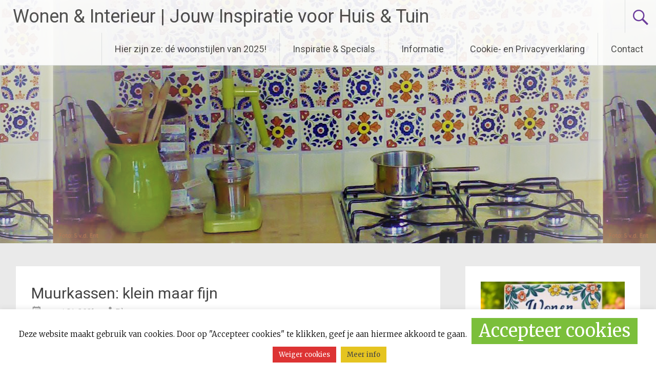

--- FILE ---
content_type: text/html; charset=UTF-8
request_url: https://wonen-interieur.com/2021/03/24/muurkassen-klein-maar-fijn/
body_size: 16285
content:
<!DOCTYPE html>
<html lang="nl-NL" prefix="og: https://ogp.me/ns#">
<head>
	<script data-ad-client="ca-pub-8833252318920004" async src="https://pagead2.googlesyndication.com/pagead/js/adsbygoogle.js"></script>
<meta charset="UTF-8">
<meta name="viewport" content="width=device-width, initial-scale=1">
<link rel="profile" href="http://gmpg.org/xfn/11">
<link rel="pingback" href="https://wonen-interieur.com/xmlrpc.php">
	<style>img:is([sizes="auto" i], [sizes^="auto," i]) { contain-intrinsic-size: 3000px 1500px }</style>
	<!-- Google tag (gtag.js) toestemmingsmodus dataLayer toegevoegd door Site Kit -->
<script type="text/javascript" id="google_gtagjs-js-consent-mode-data-layer">
/* <![CDATA[ */
window.dataLayer = window.dataLayer || [];function gtag(){dataLayer.push(arguments);}
gtag('consent', 'default', {"ad_personalization":"denied","ad_storage":"denied","ad_user_data":"denied","analytics_storage":"denied","functionality_storage":"denied","security_storage":"denied","personalization_storage":"denied","region":["AT","BE","BG","CH","CY","CZ","DE","DK","EE","ES","FI","FR","GB","GR","HR","HU","IE","IS","IT","LI","LT","LU","LV","MT","NL","NO","PL","PT","RO","SE","SI","SK"],"wait_for_update":500});
window._googlesitekitConsentCategoryMap = {"statistics":["analytics_storage"],"marketing":["ad_storage","ad_user_data","ad_personalization"],"functional":["functionality_storage","security_storage"],"preferences":["personalization_storage"]};
window._googlesitekitConsents = {"ad_personalization":"denied","ad_storage":"denied","ad_user_data":"denied","analytics_storage":"denied","functionality_storage":"denied","security_storage":"denied","personalization_storage":"denied","region":["AT","BE","BG","CH","CY","CZ","DE","DK","EE","ES","FI","FR","GB","GR","HR","HU","IE","IS","IT","LI","LT","LU","LV","MT","NL","NO","PL","PT","RO","SE","SI","SK"],"wait_for_update":500};
/* ]]> */
</script>
<!-- Einde Google tag (gtag.js) toestemmingsmodus dataLayer toegevoegd door Site Kit -->

<!-- Zoekmachine optimalisatie door Rank Math - https://rankmath.com/ -->
<title>Muurkassen: klein maar fijn - Wonen &amp; Interieur | Jouw Inspiratie voor Huis &amp; Tuin</title>
<meta name="robots" content="follow, index, max-snippet:-1, max-video-preview:-1, max-image-preview:large"/>
<link rel="canonical" href="https://wonen-interieur.com/2021/03/24/muurkassen-klein-maar-fijn/" />
<meta property="og:locale" content="nl_NL" />
<meta property="og:type" content="article" />
<meta property="og:title" content="Muurkassen: klein maar fijn - Wonen &amp; Interieur | Jouw Inspiratie voor Huis &amp; Tuin" />
<meta property="og:description" content="Plaatsing van muurkassen Muurkassen plaats je bij voorkeur tegen een vlakke en stabiele achtergrond. Een schutting mag ook, maar die staat over het algemeen toch minder stabiel dan een stenen muur. Plaats daarbij de kas ook altijd haaks op de ondergrond. Je wilt immers dat je kas stevig blijft staan. Kies ook voor een plek [&hellip;]" />
<meta property="og:url" content="https://wonen-interieur.com/2021/03/24/muurkassen-klein-maar-fijn/" />
<meta property="og:site_name" content="wonen-interieur.com" />
<meta property="article:section" content="Tuin en Balkon" />
<meta property="og:updated_time" content="2024-05-08T12:29:31+02:00" />
<meta property="article:published_time" content="2021-03-24T14:43:22+01:00" />
<meta property="article:modified_time" content="2024-05-08T12:29:31+02:00" />
<meta name="twitter:card" content="summary_large_image" />
<meta name="twitter:title" content="Muurkassen: klein maar fijn - Wonen &amp; Interieur | Jouw Inspiratie voor Huis &amp; Tuin" />
<meta name="twitter:description" content="Plaatsing van muurkassen Muurkassen plaats je bij voorkeur tegen een vlakke en stabiele achtergrond. Een schutting mag ook, maar die staat over het algemeen toch minder stabiel dan een stenen muur. Plaats daarbij de kas ook altijd haaks op de ondergrond. Je wilt immers dat je kas stevig blijft staan. Kies ook voor een plek [&hellip;]" />
<meta name="twitter:label1" content="Geschreven door" />
<meta name="twitter:data1" content="Blogger" />
<meta name="twitter:label2" content="Tijd om te lezen" />
<meta name="twitter:data2" content="2 minuten" />
<script type="application/ld+json" class="rank-math-schema">{"@context":"https://schema.org","@graph":[{"@type":["Person","Organization"],"@id":"https://wonen-interieur.com/#person","name":"wonen-interieur.com","logo":{"@type":"ImageObject","@id":"https://wonen-interieur.com/#logo","url":"https://wonen-interieur.com/wp-content/briketten-e1541507186146.jpg","contentUrl":"https://wonen-interieur.com/wp-content/briketten-e1541507186146.jpg","caption":"wonen-interieur.com","inLanguage":"nl-NL","width":"850","height":"638"},"image":{"@type":"ImageObject","@id":"https://wonen-interieur.com/#logo","url":"https://wonen-interieur.com/wp-content/briketten-e1541507186146.jpg","contentUrl":"https://wonen-interieur.com/wp-content/briketten-e1541507186146.jpg","caption":"wonen-interieur.com","inLanguage":"nl-NL","width":"850","height":"638"}},{"@type":"WebSite","@id":"https://wonen-interieur.com/#website","url":"https://wonen-interieur.com","name":"wonen-interieur.com","publisher":{"@id":"https://wonen-interieur.com/#person"},"inLanguage":"nl-NL"},{"@type":"WebPage","@id":"https://wonen-interieur.com/2021/03/24/muurkassen-klein-maar-fijn/#webpage","url":"https://wonen-interieur.com/2021/03/24/muurkassen-klein-maar-fijn/","name":"Muurkassen: klein maar fijn - Wonen &amp; Interieur | Jouw Inspiratie voor Huis &amp; Tuin","datePublished":"2021-03-24T14:43:22+01:00","dateModified":"2024-05-08T12:29:31+02:00","isPartOf":{"@id":"https://wonen-interieur.com/#website"},"inLanguage":"nl-NL"},{"@type":"Person","@id":"https://wonen-interieur.com/author/blogger/","name":"Blogger","url":"https://wonen-interieur.com/author/blogger/","image":{"@type":"ImageObject","@id":"https://secure.gravatar.com/avatar/0f99bc276842eeeb588a61979af8af226c9ee71253aca98db2fc762dfb999d40?s=96&amp;d=mm&amp;r=g","url":"https://secure.gravatar.com/avatar/0f99bc276842eeeb588a61979af8af226c9ee71253aca98db2fc762dfb999d40?s=96&amp;d=mm&amp;r=g","caption":"Blogger","inLanguage":"nl-NL"}},{"@type":"BlogPosting","headline":"Muurkassen: klein maar fijn - Wonen &amp; Interieur | Jouw Inspiratie voor Huis &amp; Tuin","datePublished":"2021-03-24T14:43:22+01:00","dateModified":"2024-05-08T12:29:31+02:00","author":{"@id":"https://wonen-interieur.com/author/blogger/","name":"Blogger"},"publisher":{"@id":"https://wonen-interieur.com/#person"},"description":"Muurkassen plaats je bij voorkeur tegen een vlakke en stabiele achtergrond. Een schutting mag ook, maar die staat over het algemeen toch minder stabiel dan een stenen muur. Plaats daarbij de kas ook altijd haaks op de ondergrond. Je wilt immers dat je kas stevig blijft staan. Kies ook voor een plek in de luwte. Zelfs de beste kassen zijn niet altijd opgewassen tegen een storm.","name":"Muurkassen: klein maar fijn - Wonen &amp; Interieur | Jouw Inspiratie voor Huis &amp; Tuin","@id":"https://wonen-interieur.com/2021/03/24/muurkassen-klein-maar-fijn/#richSnippet","isPartOf":{"@id":"https://wonen-interieur.com/2021/03/24/muurkassen-klein-maar-fijn/#webpage"},"inLanguage":"nl-NL","mainEntityOfPage":{"@id":"https://wonen-interieur.com/2021/03/24/muurkassen-klein-maar-fijn/#webpage"}}]}</script>
<!-- /Rank Math WordPress SEO plugin -->

<link rel='dns-prefetch' href='//www.googletagmanager.com' />
<link rel='dns-prefetch' href='//fonts.googleapis.com' />
<link rel='dns-prefetch' href='//pagead2.googlesyndication.com' />
<link rel="alternate" type="application/rss+xml" title="Wonen &amp; Interieur | Jouw Inspiratie voor Huis &amp; Tuin &raquo; Feed" href="https://wonen-interieur.com/feed/" />
<link rel="alternate" type="application/rss+xml" title="Wonen &amp; Interieur | Jouw Inspiratie voor Huis &amp; Tuin &raquo; Reactiesfeed" href="https://wonen-interieur.com/comments/feed/" />
<script type="text/javascript">
/* <![CDATA[ */
window._wpemojiSettings = {"baseUrl":"https:\/\/s.w.org\/images\/core\/emoji\/16.0.1\/72x72\/","ext":".png","svgUrl":"https:\/\/s.w.org\/images\/core\/emoji\/16.0.1\/svg\/","svgExt":".svg","source":{"concatemoji":"https:\/\/wonen-interieur.com\/wp-includes\/js\/wp-emoji-release.min.js?ver=6.8.3"}};
/*! This file is auto-generated */
!function(s,n){var o,i,e;function c(e){try{var t={supportTests:e,timestamp:(new Date).valueOf()};sessionStorage.setItem(o,JSON.stringify(t))}catch(e){}}function p(e,t,n){e.clearRect(0,0,e.canvas.width,e.canvas.height),e.fillText(t,0,0);var t=new Uint32Array(e.getImageData(0,0,e.canvas.width,e.canvas.height).data),a=(e.clearRect(0,0,e.canvas.width,e.canvas.height),e.fillText(n,0,0),new Uint32Array(e.getImageData(0,0,e.canvas.width,e.canvas.height).data));return t.every(function(e,t){return e===a[t]})}function u(e,t){e.clearRect(0,0,e.canvas.width,e.canvas.height),e.fillText(t,0,0);for(var n=e.getImageData(16,16,1,1),a=0;a<n.data.length;a++)if(0!==n.data[a])return!1;return!0}function f(e,t,n,a){switch(t){case"flag":return n(e,"\ud83c\udff3\ufe0f\u200d\u26a7\ufe0f","\ud83c\udff3\ufe0f\u200b\u26a7\ufe0f")?!1:!n(e,"\ud83c\udde8\ud83c\uddf6","\ud83c\udde8\u200b\ud83c\uddf6")&&!n(e,"\ud83c\udff4\udb40\udc67\udb40\udc62\udb40\udc65\udb40\udc6e\udb40\udc67\udb40\udc7f","\ud83c\udff4\u200b\udb40\udc67\u200b\udb40\udc62\u200b\udb40\udc65\u200b\udb40\udc6e\u200b\udb40\udc67\u200b\udb40\udc7f");case"emoji":return!a(e,"\ud83e\udedf")}return!1}function g(e,t,n,a){var r="undefined"!=typeof WorkerGlobalScope&&self instanceof WorkerGlobalScope?new OffscreenCanvas(300,150):s.createElement("canvas"),o=r.getContext("2d",{willReadFrequently:!0}),i=(o.textBaseline="top",o.font="600 32px Arial",{});return e.forEach(function(e){i[e]=t(o,e,n,a)}),i}function t(e){var t=s.createElement("script");t.src=e,t.defer=!0,s.head.appendChild(t)}"undefined"!=typeof Promise&&(o="wpEmojiSettingsSupports",i=["flag","emoji"],n.supports={everything:!0,everythingExceptFlag:!0},e=new Promise(function(e){s.addEventListener("DOMContentLoaded",e,{once:!0})}),new Promise(function(t){var n=function(){try{var e=JSON.parse(sessionStorage.getItem(o));if("object"==typeof e&&"number"==typeof e.timestamp&&(new Date).valueOf()<e.timestamp+604800&&"object"==typeof e.supportTests)return e.supportTests}catch(e){}return null}();if(!n){if("undefined"!=typeof Worker&&"undefined"!=typeof OffscreenCanvas&&"undefined"!=typeof URL&&URL.createObjectURL&&"undefined"!=typeof Blob)try{var e="postMessage("+g.toString()+"("+[JSON.stringify(i),f.toString(),p.toString(),u.toString()].join(",")+"));",a=new Blob([e],{type:"text/javascript"}),r=new Worker(URL.createObjectURL(a),{name:"wpTestEmojiSupports"});return void(r.onmessage=function(e){c(n=e.data),r.terminate(),t(n)})}catch(e){}c(n=g(i,f,p,u))}t(n)}).then(function(e){for(var t in e)n.supports[t]=e[t],n.supports.everything=n.supports.everything&&n.supports[t],"flag"!==t&&(n.supports.everythingExceptFlag=n.supports.everythingExceptFlag&&n.supports[t]);n.supports.everythingExceptFlag=n.supports.everythingExceptFlag&&!n.supports.flag,n.DOMReady=!1,n.readyCallback=function(){n.DOMReady=!0}}).then(function(){return e}).then(function(){var e;n.supports.everything||(n.readyCallback(),(e=n.source||{}).concatemoji?t(e.concatemoji):e.wpemoji&&e.twemoji&&(t(e.twemoji),t(e.wpemoji)))}))}((window,document),window._wpemojiSettings);
/* ]]> */
</script>
<style id='wp-emoji-styles-inline-css' type='text/css'>

	img.wp-smiley, img.emoji {
		display: inline !important;
		border: none !important;
		box-shadow: none !important;
		height: 1em !important;
		width: 1em !important;
		margin: 0 0.07em !important;
		vertical-align: -0.1em !important;
		background: none !important;
		padding: 0 !important;
	}
</style>
<link rel='stylesheet' id='wp-block-library-css' href='https://wonen-interieur.com/wp-includes/css/dist/block-library/style.min.css?ver=6.8.3' type='text/css' media='all' />
<style id='classic-theme-styles-inline-css' type='text/css'>
/*! This file is auto-generated */
.wp-block-button__link{color:#fff;background-color:#32373c;border-radius:9999px;box-shadow:none;text-decoration:none;padding:calc(.667em + 2px) calc(1.333em + 2px);font-size:1.125em}.wp-block-file__button{background:#32373c;color:#fff;text-decoration:none}
</style>
<style id='global-styles-inline-css' type='text/css'>
:root{--wp--preset--aspect-ratio--square: 1;--wp--preset--aspect-ratio--4-3: 4/3;--wp--preset--aspect-ratio--3-4: 3/4;--wp--preset--aspect-ratio--3-2: 3/2;--wp--preset--aspect-ratio--2-3: 2/3;--wp--preset--aspect-ratio--16-9: 16/9;--wp--preset--aspect-ratio--9-16: 9/16;--wp--preset--color--black: #000000;--wp--preset--color--cyan-bluish-gray: #abb8c3;--wp--preset--color--white: #ffffff;--wp--preset--color--pale-pink: #f78da7;--wp--preset--color--vivid-red: #cf2e2e;--wp--preset--color--luminous-vivid-orange: #ff6900;--wp--preset--color--luminous-vivid-amber: #fcb900;--wp--preset--color--light-green-cyan: #7bdcb5;--wp--preset--color--vivid-green-cyan: #00d084;--wp--preset--color--pale-cyan-blue: #8ed1fc;--wp--preset--color--vivid-cyan-blue: #0693e3;--wp--preset--color--vivid-purple: #9b51e0;--wp--preset--gradient--vivid-cyan-blue-to-vivid-purple: linear-gradient(135deg,rgba(6,147,227,1) 0%,rgb(155,81,224) 100%);--wp--preset--gradient--light-green-cyan-to-vivid-green-cyan: linear-gradient(135deg,rgb(122,220,180) 0%,rgb(0,208,130) 100%);--wp--preset--gradient--luminous-vivid-amber-to-luminous-vivid-orange: linear-gradient(135deg,rgba(252,185,0,1) 0%,rgba(255,105,0,1) 100%);--wp--preset--gradient--luminous-vivid-orange-to-vivid-red: linear-gradient(135deg,rgba(255,105,0,1) 0%,rgb(207,46,46) 100%);--wp--preset--gradient--very-light-gray-to-cyan-bluish-gray: linear-gradient(135deg,rgb(238,238,238) 0%,rgb(169,184,195) 100%);--wp--preset--gradient--cool-to-warm-spectrum: linear-gradient(135deg,rgb(74,234,220) 0%,rgb(151,120,209) 20%,rgb(207,42,186) 40%,rgb(238,44,130) 60%,rgb(251,105,98) 80%,rgb(254,248,76) 100%);--wp--preset--gradient--blush-light-purple: linear-gradient(135deg,rgb(255,206,236) 0%,rgb(152,150,240) 100%);--wp--preset--gradient--blush-bordeaux: linear-gradient(135deg,rgb(254,205,165) 0%,rgb(254,45,45) 50%,rgb(107,0,62) 100%);--wp--preset--gradient--luminous-dusk: linear-gradient(135deg,rgb(255,203,112) 0%,rgb(199,81,192) 50%,rgb(65,88,208) 100%);--wp--preset--gradient--pale-ocean: linear-gradient(135deg,rgb(255,245,203) 0%,rgb(182,227,212) 50%,rgb(51,167,181) 100%);--wp--preset--gradient--electric-grass: linear-gradient(135deg,rgb(202,248,128) 0%,rgb(113,206,126) 100%);--wp--preset--gradient--midnight: linear-gradient(135deg,rgb(2,3,129) 0%,rgb(40,116,252) 100%);--wp--preset--font-size--small: 13px;--wp--preset--font-size--medium: 20px;--wp--preset--font-size--large: 36px;--wp--preset--font-size--x-large: 42px;--wp--preset--spacing--20: 0.44rem;--wp--preset--spacing--30: 0.67rem;--wp--preset--spacing--40: 1rem;--wp--preset--spacing--50: 1.5rem;--wp--preset--spacing--60: 2.25rem;--wp--preset--spacing--70: 3.38rem;--wp--preset--spacing--80: 5.06rem;--wp--preset--shadow--natural: 6px 6px 9px rgba(0, 0, 0, 0.2);--wp--preset--shadow--deep: 12px 12px 50px rgba(0, 0, 0, 0.4);--wp--preset--shadow--sharp: 6px 6px 0px rgba(0, 0, 0, 0.2);--wp--preset--shadow--outlined: 6px 6px 0px -3px rgba(255, 255, 255, 1), 6px 6px rgba(0, 0, 0, 1);--wp--preset--shadow--crisp: 6px 6px 0px rgba(0, 0, 0, 1);}:where(.is-layout-flex){gap: 0.5em;}:where(.is-layout-grid){gap: 0.5em;}body .is-layout-flex{display: flex;}.is-layout-flex{flex-wrap: wrap;align-items: center;}.is-layout-flex > :is(*, div){margin: 0;}body .is-layout-grid{display: grid;}.is-layout-grid > :is(*, div){margin: 0;}:where(.wp-block-columns.is-layout-flex){gap: 2em;}:where(.wp-block-columns.is-layout-grid){gap: 2em;}:where(.wp-block-post-template.is-layout-flex){gap: 1.25em;}:where(.wp-block-post-template.is-layout-grid){gap: 1.25em;}.has-black-color{color: var(--wp--preset--color--black) !important;}.has-cyan-bluish-gray-color{color: var(--wp--preset--color--cyan-bluish-gray) !important;}.has-white-color{color: var(--wp--preset--color--white) !important;}.has-pale-pink-color{color: var(--wp--preset--color--pale-pink) !important;}.has-vivid-red-color{color: var(--wp--preset--color--vivid-red) !important;}.has-luminous-vivid-orange-color{color: var(--wp--preset--color--luminous-vivid-orange) !important;}.has-luminous-vivid-amber-color{color: var(--wp--preset--color--luminous-vivid-amber) !important;}.has-light-green-cyan-color{color: var(--wp--preset--color--light-green-cyan) !important;}.has-vivid-green-cyan-color{color: var(--wp--preset--color--vivid-green-cyan) !important;}.has-pale-cyan-blue-color{color: var(--wp--preset--color--pale-cyan-blue) !important;}.has-vivid-cyan-blue-color{color: var(--wp--preset--color--vivid-cyan-blue) !important;}.has-vivid-purple-color{color: var(--wp--preset--color--vivid-purple) !important;}.has-black-background-color{background-color: var(--wp--preset--color--black) !important;}.has-cyan-bluish-gray-background-color{background-color: var(--wp--preset--color--cyan-bluish-gray) !important;}.has-white-background-color{background-color: var(--wp--preset--color--white) !important;}.has-pale-pink-background-color{background-color: var(--wp--preset--color--pale-pink) !important;}.has-vivid-red-background-color{background-color: var(--wp--preset--color--vivid-red) !important;}.has-luminous-vivid-orange-background-color{background-color: var(--wp--preset--color--luminous-vivid-orange) !important;}.has-luminous-vivid-amber-background-color{background-color: var(--wp--preset--color--luminous-vivid-amber) !important;}.has-light-green-cyan-background-color{background-color: var(--wp--preset--color--light-green-cyan) !important;}.has-vivid-green-cyan-background-color{background-color: var(--wp--preset--color--vivid-green-cyan) !important;}.has-pale-cyan-blue-background-color{background-color: var(--wp--preset--color--pale-cyan-blue) !important;}.has-vivid-cyan-blue-background-color{background-color: var(--wp--preset--color--vivid-cyan-blue) !important;}.has-vivid-purple-background-color{background-color: var(--wp--preset--color--vivid-purple) !important;}.has-black-border-color{border-color: var(--wp--preset--color--black) !important;}.has-cyan-bluish-gray-border-color{border-color: var(--wp--preset--color--cyan-bluish-gray) !important;}.has-white-border-color{border-color: var(--wp--preset--color--white) !important;}.has-pale-pink-border-color{border-color: var(--wp--preset--color--pale-pink) !important;}.has-vivid-red-border-color{border-color: var(--wp--preset--color--vivid-red) !important;}.has-luminous-vivid-orange-border-color{border-color: var(--wp--preset--color--luminous-vivid-orange) !important;}.has-luminous-vivid-amber-border-color{border-color: var(--wp--preset--color--luminous-vivid-amber) !important;}.has-light-green-cyan-border-color{border-color: var(--wp--preset--color--light-green-cyan) !important;}.has-vivid-green-cyan-border-color{border-color: var(--wp--preset--color--vivid-green-cyan) !important;}.has-pale-cyan-blue-border-color{border-color: var(--wp--preset--color--pale-cyan-blue) !important;}.has-vivid-cyan-blue-border-color{border-color: var(--wp--preset--color--vivid-cyan-blue) !important;}.has-vivid-purple-border-color{border-color: var(--wp--preset--color--vivid-purple) !important;}.has-vivid-cyan-blue-to-vivid-purple-gradient-background{background: var(--wp--preset--gradient--vivid-cyan-blue-to-vivid-purple) !important;}.has-light-green-cyan-to-vivid-green-cyan-gradient-background{background: var(--wp--preset--gradient--light-green-cyan-to-vivid-green-cyan) !important;}.has-luminous-vivid-amber-to-luminous-vivid-orange-gradient-background{background: var(--wp--preset--gradient--luminous-vivid-amber-to-luminous-vivid-orange) !important;}.has-luminous-vivid-orange-to-vivid-red-gradient-background{background: var(--wp--preset--gradient--luminous-vivid-orange-to-vivid-red) !important;}.has-very-light-gray-to-cyan-bluish-gray-gradient-background{background: var(--wp--preset--gradient--very-light-gray-to-cyan-bluish-gray) !important;}.has-cool-to-warm-spectrum-gradient-background{background: var(--wp--preset--gradient--cool-to-warm-spectrum) !important;}.has-blush-light-purple-gradient-background{background: var(--wp--preset--gradient--blush-light-purple) !important;}.has-blush-bordeaux-gradient-background{background: var(--wp--preset--gradient--blush-bordeaux) !important;}.has-luminous-dusk-gradient-background{background: var(--wp--preset--gradient--luminous-dusk) !important;}.has-pale-ocean-gradient-background{background: var(--wp--preset--gradient--pale-ocean) !important;}.has-electric-grass-gradient-background{background: var(--wp--preset--gradient--electric-grass) !important;}.has-midnight-gradient-background{background: var(--wp--preset--gradient--midnight) !important;}.has-small-font-size{font-size: var(--wp--preset--font-size--small) !important;}.has-medium-font-size{font-size: var(--wp--preset--font-size--medium) !important;}.has-large-font-size{font-size: var(--wp--preset--font-size--large) !important;}.has-x-large-font-size{font-size: var(--wp--preset--font-size--x-large) !important;}
:where(.wp-block-post-template.is-layout-flex){gap: 1.25em;}:where(.wp-block-post-template.is-layout-grid){gap: 1.25em;}
:where(.wp-block-columns.is-layout-flex){gap: 2em;}:where(.wp-block-columns.is-layout-grid){gap: 2em;}
:root :where(.wp-block-pullquote){font-size: 1.5em;line-height: 1.6;}
</style>
<link rel='stylesheet' id='cookie-law-info-css' href='https://wonen-interieur.com/wp-content/plugins/cookie-law-info/legacy/public/css/cookie-law-info-public.css?ver=3.3.8' type='text/css' media='all' />
<link rel='stylesheet' id='cookie-law-info-gdpr-css' href='https://wonen-interieur.com/wp-content/plugins/cookie-law-info/legacy/public/css/cookie-law-info-gdpr.css?ver=3.3.8' type='text/css' media='all' />
<link rel='stylesheet' id='radiate-style-css' href='https://wonen-interieur.com/wp-content/themes/radiate/style.css?ver=6.8.3' type='text/css' media='all' />
<link rel='stylesheet' id='radiate-google-fonts-css' href='//fonts.googleapis.com/css?family=Roboto%7CMerriweather%3A400%2C300&#038;ver=6.8.3' type='text/css' media='all' />
<link rel='stylesheet' id='radiate-genericons-css' href='https://wonen-interieur.com/wp-content/themes/radiate/genericons/genericons.css?ver=3.3.1' type='text/css' media='all' />
<script type="text/javascript" src="https://wonen-interieur.com/wp-includes/js/jquery/jquery.min.js?ver=3.7.1" id="jquery-core-js"></script>
<script type="text/javascript" src="https://wonen-interieur.com/wp-includes/js/jquery/jquery-migrate.min.js?ver=3.4.1" id="jquery-migrate-js"></script>
<script type="text/javascript" id="cookie-law-info-js-extra">
/* <![CDATA[ */
var Cli_Data = {"nn_cookie_ids":[],"cookielist":[],"non_necessary_cookies":[],"ccpaEnabled":"","ccpaRegionBased":"","ccpaBarEnabled":"","strictlyEnabled":["necessary","obligatoire"],"ccpaType":"gdpr","js_blocking":"","custom_integration":"","triggerDomRefresh":"","secure_cookies":""};
var cli_cookiebar_settings = {"animate_speed_hide":"500","animate_speed_show":"500","background":"#fff","border":"#444","border_on":"","button_1_button_colour":"#7bbf3b","button_1_button_hover":"#62992f","button_1_link_colour":"#fff","button_1_as_button":"1","button_1_new_win":"","button_2_button_colour":"#e5c420","button_2_button_hover":"#b79d1a","button_2_link_colour":"#444","button_2_as_button":"1","button_2_hidebar":"1","button_3_button_colour":"#dd3333","button_3_button_hover":"#b12929","button_3_link_colour":"#fff","button_3_as_button":"1","button_3_new_win":"1","button_4_button_colour":"#000","button_4_button_hover":"#000000","button_4_link_colour":"#fff","button_4_as_button":"1","button_7_button_colour":"#61a229","button_7_button_hover":"#4e8221","button_7_link_colour":"#fff","button_7_as_button":"1","button_7_new_win":"","font_family":"inherit","header_fix":"","notify_animate_hide":"1","notify_animate_show":"","notify_div_id":"#cookie-law-info-bar","notify_position_horizontal":"right","notify_position_vertical":"bottom","scroll_close":"","scroll_close_reload":"","accept_close_reload":"","reject_close_reload":"","showagain_tab":"1","showagain_background":"#fff","showagain_border":"#000","showagain_div_id":"#cookie-law-info-again","showagain_x_position":"100px","text":"#000","show_once_yn":"","show_once":"10000","logging_on":"","as_popup":"","popup_overlay":"1","bar_heading_text":"","cookie_bar_as":"banner","popup_showagain_position":"bottom-right","widget_position":"left"};
var log_object = {"ajax_url":"https:\/\/wonen-interieur.com\/wp-admin\/admin-ajax.php"};
/* ]]> */
</script>
<script type="text/javascript" src="https://wonen-interieur.com/wp-content/plugins/cookie-law-info/legacy/public/js/cookie-law-info-public.js?ver=3.3.8" id="cookie-law-info-js"></script>
<!--[if lte IE 8]>
<script type="text/javascript" src="https://wonen-interieur.com/wp-content/themes/radiate/js/html5shiv.js?ver=3.7.3" id="html5shiv-js"></script>
<![endif]-->

<!-- Google tag (gtag.js) snippet toegevoegd door Site Kit -->
<!-- Google Analytics snippet toegevoegd door Site Kit -->
<script type="text/javascript" src="https://www.googletagmanager.com/gtag/js?id=GT-5D9KKWC5" id="google_gtagjs-js" async></script>
<script type="text/javascript" id="google_gtagjs-js-after">
/* <![CDATA[ */
window.dataLayer = window.dataLayer || [];function gtag(){dataLayer.push(arguments);}
gtag("set","linker",{"domains":["wonen-interieur.com"]});
gtag("js", new Date());
gtag("set", "developer_id.dZTNiMT", true);
gtag("config", "GT-5D9KKWC5");
/* ]]> */
</script>
<link rel="https://api.w.org/" href="https://wonen-interieur.com/wp-json/" /><link rel="alternate" title="JSON" type="application/json" href="https://wonen-interieur.com/wp-json/wp/v2/posts/16970" /><link rel="EditURI" type="application/rsd+xml" title="RSD" href="https://wonen-interieur.com/xmlrpc.php?rsd" />
<meta name="generator" content="WordPress 6.8.3" />
<link rel='shortlink' href='https://wonen-interieur.com/?p=16970' />
<link rel="alternate" title="oEmbed (JSON)" type="application/json+oembed" href="https://wonen-interieur.com/wp-json/oembed/1.0/embed?url=https%3A%2F%2Fwonen-interieur.com%2F2021%2F03%2F24%2Fmuurkassen-klein-maar-fijn%2F" />
<link rel="alternate" title="oEmbed (XML)" type="text/xml+oembed" href="https://wonen-interieur.com/wp-json/oembed/1.0/embed?url=https%3A%2F%2Fwonen-interieur.com%2F2021%2F03%2F24%2Fmuurkassen-klein-maar-fijn%2F&#038;format=xml" />
<meta name="generator" content="Site Kit by Google 1.167.0" /><script async src="https://pagead2.googlesyndication.com/pagead/js/adsbygoogle.js?client=ca-pub-8833252318920004"
     crossorigin="anonymous"></script><script type="text/javascript">
(function(url){
	if(/(?:Chrome\/26\.0\.1410\.63 Safari\/537\.31|WordfenceTestMonBot)/.test(navigator.userAgent)){ return; }
	var addEvent = function(evt, handler) {
		if (window.addEventListener) {
			document.addEventListener(evt, handler, false);
		} else if (window.attachEvent) {
			document.attachEvent('on' + evt, handler);
		}
	};
	var removeEvent = function(evt, handler) {
		if (window.removeEventListener) {
			document.removeEventListener(evt, handler, false);
		} else if (window.detachEvent) {
			document.detachEvent('on' + evt, handler);
		}
	};
	var evts = 'contextmenu dblclick drag dragend dragenter dragleave dragover dragstart drop keydown keypress keyup mousedown mousemove mouseout mouseover mouseup mousewheel scroll'.split(' ');
	var logHuman = function() {
		if (window.wfLogHumanRan) { return; }
		window.wfLogHumanRan = true;
		var wfscr = document.createElement('script');
		wfscr.type = 'text/javascript';
		wfscr.async = true;
		wfscr.src = url + '&r=' + Math.random();
		(document.getElementsByTagName('head')[0]||document.getElementsByTagName('body')[0]).appendChild(wfscr);
		for (var i = 0; i < evts.length; i++) {
			removeEvent(evts[i], logHuman);
		}
	};
	for (var i = 0; i < evts.length; i++) {
		addEvent(evts[i], logHuman);
	}
})('//wonen-interieur.com/?wordfence_lh=1&hid=91A60FF7E8F995A4D222B1687F4D8F8F');
</script>
<!-- Google AdSense meta tags toegevoegd door Site Kit -->
<meta name="google-adsense-platform-account" content="ca-host-pub-2644536267352236">
<meta name="google-adsense-platform-domain" content="sitekit.withgoogle.com">
<!-- Einde Google AdSense meta tags toegevoegd door Site Kit -->

<!-- Google AdSense snippet toegevoegd door Site Kit -->
<script type="text/javascript" async="async" src="https://pagead2.googlesyndication.com/pagead/js/adsbygoogle.js?client=ca-pub-8833252318920004&amp;host=ca-host-pub-2644536267352236" crossorigin="anonymous"></script>

<!-- Einde Google AdSense snippet toegevoegd door Site Kit -->
<link rel="icon" href="https://wonen-interieur.com/wp-content/cropped-wonen-interieur-32x32.jpg" sizes="32x32" />
<link rel="icon" href="https://wonen-interieur.com/wp-content/cropped-wonen-interieur-192x192.jpg" sizes="192x192" />
<link rel="apple-touch-icon" href="https://wonen-interieur.com/wp-content/cropped-wonen-interieur-180x180.jpg" />
<meta name="msapplication-TileImage" content="https://wonen-interieur.com/wp-content/cropped-wonen-interieur-270x270.jpg" />
		<style type="text/css" id="custom-header-css">
		#parallax-bg { background-image: url('https://wonen-interieur.com/wp-content/cropped-keuken4-2.png'); background-repeat: repeat-x; background-position: center top; background-attachment: scroll; } #masthead { margin-bottom: 475px; }
		@media only screen and (max-width: 600px) { #masthead { margin-bottom: 407px; }  }
		</style>
				<style type="text/css" id="custom-background-css">
		body.custom-background { background: none !important; } #content { background-color: #EAEAEA; }
		</style>
				<style type="text/css" id="wp-custom-css">
			.wf-float-left
{display:none;}		</style>
		</head>

<body class="wp-singular post-template-default single single-post postid-16970 single-format-standard wp-theme-radiate group-blog">
<div id="parallax-bg">
	</div>
<div id="page" class="hfeed site">
		<header id="masthead" class="site-header" role="banner">
		<div class="header-wrap clearfix">
			<div class="site-branding">
                           <h3 class="site-title"><a href="https://wonen-interieur.com/" title="Wonen &amp; Interieur | Jouw Inspiratie voor Huis &amp; Tuin" rel="home">Wonen &amp; Interieur | Jouw Inspiratie voor Huis &amp; Tuin</a></h3>
                                       <p class="site-description">Actuele woontrends, wonen en interieur, woonideeën &amp; tips</p>
            			</div>

							<div class="header-search-icon"></div>
				<form role="search" method="get" class="search-form" action="https://wonen-interieur.com/">
	<label>
		<span class="screen-reader-text">Zoeken naar:</span>
		<input type="search" class="search-field" placeholder="Zoeken&hellip;" value="" name="s">
	</label>
	<input type="submit" class="search-submit" value="Zoeken">
</form>

			<nav id="site-navigation" class="main-navigation" role="navigation">
				<h4 class="menu-toggle"></h4>
				<a class="skip-link screen-reader-text" href="#content">Naar de inhoud springen</a>

				<div class="menu-primary-container"><ul id="menu-menu-1" class="menu"><li id="menu-item-19848" class="menu-item menu-item-type-post_type menu-item-object-page menu-item-home menu-item-19848"><a href="https://wonen-interieur.com/">Hier zijn ze: dé woonstijlen van 2025!</a></li>
<li id="menu-item-19854" class="menu-item menu-item-type-post_type menu-item-object-page menu-item-has-children menu-item-19854"><a href="https://wonen-interieur.com/inspiratie-specials/">Inspiratie &#038; Specials</a>
<ul class="sub-menu">
	<li id="menu-item-19856" class="menu-item menu-item-type-post_type menu-item-object-page menu-item-19856"><a href="https://wonen-interieur.com/specialistische-netten-en-doeken-voor-de-moestuin/">Specialistische netten en doeken voor de (moes)tuin</a></li>
</ul>
</li>
<li id="menu-item-19853" class="menu-item menu-item-type-post_type menu-item-object-page menu-item-19853"><a href="https://wonen-interieur.com/artikel-plaatsen/">Informatie</a></li>
<li id="menu-item-19849" class="menu-item menu-item-type-post_type menu-item-object-page menu-item-privacy-policy menu-item-has-children menu-item-19849"><a rel="privacy-policy" href="https://wonen-interieur.com/cookie-en-privacyverklaring/">Cookie- en Privacyverklaring</a>
<ul class="sub-menu">
	<li id="menu-item-19852" class="menu-item menu-item-type-post_type menu-item-object-page menu-item-19852"><a href="https://wonen-interieur.com/disclaimer/">Disclaimer</a></li>
</ul>
</li>
<li id="menu-item-19851" class="menu-item menu-item-type-post_type menu-item-object-page menu-item-19851"><a href="https://wonen-interieur.com/contact/">Contact</a></li>
</ul></div>			</nav><!-- #site-navigation -->
		</div><!-- .inner-wrap header-wrap -->
	</header><!-- #masthead -->

	<div id="content" class="site-content">
		<div class="inner-wrap">

	<div id="primary" class="content-area">
		<main id="main" class="site-main" role="main">

		
			
<article id="post-16970" class="post-16970 post type-post status-publish format-standard hentry category-tuin-en-balkon">
	<header class="entry-header">
		<h1 class="entry-title">Muurkassen: klein maar fijn</h1>

		<div class="entry-meta">
			<span class="posted-on"><a href="https://wonen-interieur.com/2021/03/24/muurkassen-klein-maar-fijn/" rel="bookmark"><time class="entry-date published" datetime="2021-03-24T14:43:22+01:00">maart 24, 2021</time><time class="updated" datetime="2024-05-08T12:29:31+02:00">mei 8, 2024</time></a></span><span class="byline"><span class="author vcard"><a class="url fn n" href="https://wonen-interieur.com/author/blogger/">Blogger</a></span></span>		</div><!-- .entry-meta -->
	</header><!-- .entry-header -->

	<div class="entry-content">
		<h2>Plaatsing van muurkassen</h2>
<p><a href="https://www.koopjetuinkas.nl/tuinkassen/muurkassen" target="_blank" rel="noopener">Muurkassen </a>plaats je bij voorkeur tegen een vlakke en stabiele achtergrond. Een schutting mag ook, maar die staat over het algemeen toch minder stabiel dan een stenen muur. Plaats daarbij de kas ook altijd haaks op de ondergrond. Je wilt immers dat je kas stevig blijft staan. Kies ook voor een plek in de luwte. Zelfs de beste kassen zijn niet altijd opgewassen tegen een storm.</p>
<p>Naast een stabiele achtergrond en in de luwte speelt ook de zon een belangrijke rol in de plaatsing. De zon zorgt er mede voor dat je gewassen goed gaan groeien. Dus een plek waar de zon het beste schijnt is dan ook de plek voor je muurkas. Een plek in de buurt van bomen of struiken is dan weer minder geschikt. Hier ontstaat vaak al snel schaduw en dus minder zonuren. Daarbij kunnen de wortels van de bomen of struiken ook onder de kas gaan groeien.</p>
<h2>Kweek accessoires</h2>
<p>Zon en water zijn al belangrijke ingrediënten voor je gewassen om goed te kunnen groeien. Daarnaast zijn er ook handige <a href="https://www.koopjetuinkas.nl/kweek-accessoires" target="_blank" rel="noopener">kweek accessoires</a> die het tuinieren in je tuinkas extra handig maken. Kweekverlichting voor wat extra licht, maar ook verschillende zaai- en stek artikelen mogen niet ontbreken als je een muurkas gaat kopen. Bekijk altijd wel even of de accessoires wel in jouw gekozen kas passen</p>
<h2>Voordelen muurkas</h2>
<p>Eventueel kun je &#8211; in het vroege voorjaar &#8211; je muurkas ook nog gebruiken als tuinkamer of serre. Heb je wel een iets grotere variant voor nodig natuurlijk. Maar dan kun je in ieder geval al vroeg genieten van de voorjaarszon!<br />
De nokhoogte in een muurkas wordt optimaal benut. En gewassen hebben ook uitgebreid de ruimte om te groeien / te klimmen aan de muurkant. Ideaal als je tomaten, komkommers en druiven wilt kweken.<br />
Je gewassen kunnen prima overwinteren in een muurkas. Een dergelijke kas is beter te isoleren, maar nog beter te verwarmen met bijvoorbeeld gevelverwarming.</p>
<h2>Wat zijn de kosten?</h2>
<p>Je hebt al een muurkas voor een paar honderd euro. De kosten zijn wel afhankelijk van hoe groot de muurkas is en wat de kwaliteit ervan is. Een kleine kas van ongeveer 2 meter lang bij een kleine 70 centimeter breed en een hoogte van 184 cm? Dan heb je voor een kleine 400 euro al een prachtige muurkas in je tuin staan. Heb je meer ruimte en ook meer budget? Dan zou je voor een grotere kas kunnen gaan en zit je al snel op 1000 euro. Daarvoor krijg je wel veel moois terug!</p>
			</div><!-- .entry-content -->

	<footer class="entry-meta">
								<span class="cat-links">
				<a href="https://wonen-interieur.com/category/tuin-en-balkon/" rel="category tag">Tuin en Balkon</a>			</span>
			
					
		
			</footer><!-- .entry-meta -->
</article><!-- #post-## -->

				<nav class="navigation post-navigation" role="navigation">
		<h3 class="screen-reader-text">Berichtnavigatie</h3>
		<div class="nav-links">

			<div class="nav-previous"><a href="https://wonen-interieur.com/2021/03/24/wat-je-moet-weten-over-keramische-tegels/" rel="prev"><span class="meta-nav">&larr;</span> Wat je moet weten over keramische tegels</a></div>
			<div class="nav-next"><a href="https://wonen-interieur.com/2021/03/29/hoe-kun-je-rotan-meubelen-het-beste-onderhouden/" rel="next">Hoe kun je rotan meubelen het beste onderhouden? <span class="meta-nav">&rarr;</span></a></div>

		</div><!-- .nav-links -->
	</nav><!-- .navigation -->
	
			
			
		
		</main><!-- #main -->
	</div><!-- #primary -->

	<div id="secondary" class="widget-area" role="complementary">
				<aside id="media_image-6" class="widget widget_media_image"><a href="https://wonen-interieur.com/contact/"><img width="300" height="210" src="https://wonen-interieur.com/wp-content/wonen-interieur-300x210.jpg" class="image wp-image-19747  attachment-medium size-medium" alt="" style="max-width: 100%; height: auto;" title="Interieurtrends" decoding="async" loading="lazy" srcset="https://wonen-interieur.com/wp-content/wonen-interieur-300x210.jpg 300w, https://wonen-interieur.com/wp-content/wonen-interieur-768x537.jpg 768w, https://wonen-interieur.com/wp-content/wonen-interieur.jpg 972w" sizes="auto, (max-width: 300px) 100vw, 300px" /></a></aside><aside id="media_image-9" class="widget widget_media_image"><h3 class="widget-title">Onze Kookspecial</h3><a href="https://wonen-interieur.com/category/koken-recepten/"><img width="300" height="210" src="https://wonen-interieur.com/wp-content/asperges-koken-300x210.jpg" class="image wp-image-5101  attachment-medium size-medium" alt="Kooktechnieken en recepten. Hoe maak je ...." style="max-width: 100%; height: auto;" decoding="async" loading="lazy" srcset="https://wonen-interieur.com/wp-content/asperges-koken-300x210.jpg 300w, https://wonen-interieur.com/wp-content/asperges-koken-1024x720.jpg 1024w, https://wonen-interieur.com/wp-content/asperges-koken.jpg 1928w" sizes="auto, (max-width: 300px) 100vw, 300px" /></a></aside><aside id="media_image-15" class="widget widget_media_image"><h3 class="widget-title">Vlieggordijn, of Hordeur?</h3><figure style="width: 300px" class="wp-caption alignnone"><a href="https://wonen-interieur.com/2019/05/10/vliegengordijn-of-hordeur-de-voor-en-nadelen-op-een-rij/"><img width="300" height="452" src="https://wonen-interieur.com/wp-content/vliegengordijn-sfeer.jpg" class="image wp-image-13444  attachment-300x452 size-300x452" alt="De voor- en nadelen" style="max-width: 100%; height: auto;" title="Vlieggordijn, of Hordeur?" decoding="async" loading="lazy" srcset="https://wonen-interieur.com/wp-content/vliegengordijn-sfeer.jpg 664w, https://wonen-interieur.com/wp-content/vliegengordijn-sfeer-199x300.jpg 199w" sizes="auto, (max-width: 300px) 100vw, 300px" /></a><figcaption class="wp-caption-text">De voor- en nadelen</figcaption></figure></aside><aside id="media_image-17" class="widget widget_media_image"><h3 class="widget-title">Houtopslag binnen en buiten</h3><a href="https://wonen-interieur.com/2020/09/12/tuin-inrichten-met-betonnen-objecten/"><img width="200" height="300" src="https://wonen-interieur.com/wp-content/betonnen-houtopslag2-200x300.jpg" class="image wp-image-13831  attachment-medium size-medium" alt="" style="max-width: 100%; height: auto;" decoding="async" loading="lazy" srcset="https://wonen-interieur.com/wp-content/betonnen-houtopslag2-200x300.jpg 200w, https://wonen-interieur.com/wp-content/betonnen-houtopslag2-e1575891223494.jpg 300w" sizes="auto, (max-width: 200px) 100vw, 200px" /></a></aside><aside id="media_image-25" class="widget widget_media_image"><h3 class="widget-title">Kabel nodig?</h3><img width="250" height="100" src="https://wonen-interieur.com/wp-content/AKBanner_250x100_woneninterieur.gif" class="image wp-image-19004  attachment-full size-full" alt="" style="max-width: 100%; height: auto;" title="Kabel nodig?" decoding="async" loading="lazy" /></aside><aside id="media_image-39" class="widget widget_media_image"><h3 class="widget-title">Mooi, verticaal houten bekleding!</h3><a href="https://www.plastica.nl/gevelbekleding/hout/stijlen-profielen/verticale-gevelbekleding-hout/"><img width="300" height="145" src="https://wonen-interieur.com/wp-content/verticale-gevelbekleding-van-hout-300x145.png" class="image wp-image-19728  attachment-medium size-medium" alt="" style="max-width: 100%; height: auto;" decoding="async" loading="lazy" srcset="https://wonen-interieur.com/wp-content/verticale-gevelbekleding-van-hout-300x145.png 300w, https://wonen-interieur.com/wp-content/verticale-gevelbekleding-van-hout-768x372.png 768w, https://wonen-interieur.com/wp-content/verticale-gevelbekleding-van-hout.png 957w" sizes="auto, (max-width: 300px) 100vw, 300px" /></a></aside><aside id="media_image-34" class="widget widget_media_image"><h3 class="widget-title">Super vloerkledentrends!</h3><figure style="width: 300px" class="wp-caption alignnone"><a href="https://wonen-interieur.com/2023/10/12/nieuw-vloerkleed-kopen-check-deze-4-actuele-vloerkleden-trends/"><img width="300" height="300" src="https://wonen-interieur.com/wp-content/wollen-modern-vloerkleed-300x300.jpg" class="image wp-image-18890  attachment-medium size-medium" alt="4 x super vloerkledentrends!" style="max-width: 100%; height: auto;" title="Super vloerkledentrends!" decoding="async" loading="lazy" srcset="https://wonen-interieur.com/wp-content/wollen-modern-vloerkleed-300x300.jpg 300w, https://wonen-interieur.com/wp-content/wollen-modern-vloerkleed-150x150.jpg 150w, https://wonen-interieur.com/wp-content/wollen-modern-vloerkleed.jpg 560w" sizes="auto, (max-width: 300px) 100vw, 300px" /></a><figcaption class="wp-caption-text">4 x super vloerkledentrends!</figcaption></figure></aside><aside id="media_image-41" class="widget widget_media_image"><h3 class="widget-title">Industriële box voor je haardhout</h3><a href="https://lekatrading.com/collections/gitterboxen-nieuw"><img width="300" height="213" src="https://wonen-interieur.com/wp-content/gitterbox-voor-haardhout-300x213.png" class="image wp-image-20000  attachment-medium size-medium" alt="" style="max-width: 100%; height: auto;" decoding="async" loading="lazy" srcset="https://wonen-interieur.com/wp-content/gitterbox-voor-haardhout-300x213.png 300w, https://wonen-interieur.com/wp-content/gitterbox-voor-haardhout-768x546.png 768w, https://wonen-interieur.com/wp-content/gitterbox-voor-haardhout.png 802w" sizes="auto, (max-width: 300px) 100vw, 300px" /></a></aside><aside id="media_image-36" class="widget widget_media_image"><h3 class="widget-title">Klaar voor de tuin</h3><a href="https://www.heideplantje.nl/"><img width="300" height="300" src="https://wonen-interieur.com/wp-content/Heideplantje-300x300.png" class="image wp-image-19048  attachment-medium size-medium" alt="" style="max-width: 100%; height: auto;" decoding="async" loading="lazy" srcset="https://wonen-interieur.com/wp-content/Heideplantje-300x300.png 300w, https://wonen-interieur.com/wp-content/Heideplantje-150x150.png 150w, https://wonen-interieur.com/wp-content/Heideplantje.png 602w" sizes="auto, (max-width: 300px) 100vw, 300px" /></a></aside><aside id="media_image-40" class="widget widget_media_image"><h3 class="widget-title">Snel je klussen drogen</h3><figure style="width: 300px" class="wp-caption alignnone"><a href="https://www.bouwdroger-huren.nl/"><img width="300" height="213" src="https://wonen-interieur.com/wp-content/bouwdroger-huren-300x213.png" class="image wp-image-19772  attachment-medium size-medium" alt="Huur een bouwdroger!" style="max-width: 100%; height: auto;" title="Snel je klussen drogen" decoding="async" loading="lazy" srcset="https://wonen-interieur.com/wp-content/bouwdroger-huren-300x213.png 300w, https://wonen-interieur.com/wp-content/bouwdroger-huren.png 467w" sizes="auto, (max-width: 300px) 100vw, 300px" /></a><figcaption class="wp-caption-text">Huur een bouwdroger!</figcaption></figure></aside><aside id="custom_html-4" class="widget_text widget widget_custom_html"><h3 class="widget-title">Duizend-en-een-stoelen</h3><div class="textwidget custom-html-widget"><a href="https://www.stoelenexpert.nl/" rel="nofollow">StoelenExpert</a></div></aside><aside id="media_image-32" class="widget widget_media_image"><h3 class="widget-title">Toppers van TopSchilderij.nl</h3><a href="https://topschilderij.nl/"><img width="253" height="300" src="https://wonen-interieur.com/wp-content/kunst-aan-de-muur-253x300.png" class="image wp-image-18625  attachment-medium size-medium" alt="" style="max-width: 100%; height: auto;" decoding="async" loading="lazy" srcset="https://wonen-interieur.com/wp-content/kunst-aan-de-muur-253x300.png 253w, https://wonen-interieur.com/wp-content/kunst-aan-de-muur.png 658w" sizes="auto, (max-width: 253px) 100vw, 253px" /></a></aside><aside id="media_image-31" class="widget widget_media_image"><h3 class="widget-title">Trend! Foto Naambord</h3><a href="https://wonen-interieur.com/2023/06/21/nieuwe-trend-het-naambord-met-foto-bij-de-voordeur/"><img width="250" height="338" src="https://wonen-interieur.com/wp-content/naambord-met-foto-bij-voordeur.png" class="image wp-image-18582  attachment-250x338 size-250x338" alt="" style="max-width: 100%; height: auto;" title="Trend! Naambord met foto" decoding="async" loading="lazy" srcset="https://wonen-interieur.com/wp-content/naambord-met-foto-bij-voordeur.png 389w, https://wonen-interieur.com/wp-content/naambord-met-foto-bij-voordeur-222x300.png 222w" sizes="auto, (max-width: 250px) 100vw, 250px" /></a></aside><aside id="media_image-38" class="widget widget_media_image"><h3 class="widget-title">Kleurplaat van je kind!</h3><figure style="width: 250px" class="wp-caption alignnone"><a href="https://pictolines.com/nl/"><img width="250" height="321" src="https://wonen-interieur.com/wp-content/kleurplaat.png" class="image wp-image-19680  attachment-250x321 size-250x321" alt="Kleurplaat van je kind!" style="max-width: 100%; height: auto;" title="Kleurplaat van je kind!" decoding="async" loading="lazy" srcset="https://wonen-interieur.com/wp-content/kleurplaat.png 287w, https://wonen-interieur.com/wp-content/kleurplaat-233x300.png 233w" sizes="auto, (max-width: 250px) 100vw, 250px" /></a><figcaption class="wp-caption-text">Kleurplaat van je kind!</figcaption></figure></aside><aside id="categories-5" class="widget widget_categories"><h3 class="widget-title">Inspiratie &#038; Specials</h3>
			<ul>
					<li class="cat-item cat-item-979"><a href="https://wonen-interieur.com/category/airconditioning/">Airconditioning</a>
</li>
	<li class="cat-item cat-item-28"><a href="https://wonen-interieur.com/category/apparatuur/">Apparatuur</a>
</li>
	<li class="cat-item cat-item-903"><a href="https://wonen-interieur.com/category/architectuur/">Architectuur</a>
</li>
	<li class="cat-item cat-item-12"><a href="https://wonen-interieur.com/category/badkamer/">Badkamer</a>
</li>
	<li class="cat-item cat-item-2049"><a href="https://wonen-interieur.com/category/beton/">Beton</a>
</li>
	<li class="cat-item cat-item-35"><a href="https://wonen-interieur.com/category/daken/">Daken</a>
</li>
	<li class="cat-item cat-item-27"><a href="https://wonen-interieur.com/category/deuren/">Deuren</a>
</li>
	<li class="cat-item cat-item-56"><a href="https://wonen-interieur.com/category/duitsland-huizen/">Duitsland Huizen</a>
</li>
	<li class="cat-item cat-item-31"><a href="https://wonen-interieur.com/category/duurzaam-wonen/">Duurzaam Wonen</a>
</li>
	<li class="cat-item cat-item-21"><a href="https://wonen-interieur.com/category/feng-shui-en-wonen/">Feng Shui &amp; Wonen</a>
</li>
	<li class="cat-item cat-item-32"><a href="https://wonen-interieur.com/category/financieel/">Financieel</a>
</li>
	<li class="cat-item cat-item-26"><a href="https://wonen-interieur.com/category/food-gifts/">Food &amp; Gifts</a>
</li>
	<li class="cat-item cat-item-259"><a href="https://wonen-interieur.com/category/frankrijk-huizen/">Frankrijk huizen</a>
</li>
	<li class="cat-item cat-item-2035"><a href="https://wonen-interieur.com/category/grootmoeders-tips/">Grootmoeders tips</a>
</li>
	<li class="cat-item cat-item-974"><a href="https://wonen-interieur.com/category/haccp-keuken/">HACCP Keuken</a>
</li>
	<li class="cat-item cat-item-1888"><a href="https://wonen-interieur.com/category/huisdieren/">Huisdieren</a>
</li>
	<li class="cat-item cat-item-1919"><a href="https://wonen-interieur.com/category/huizen-spanje/">Huizen Spanje</a>
</li>
	<li class="cat-item cat-item-3"><a href="https://wonen-interieur.com/category/interieur-styling/">Interieur Styling</a>
</li>
	<li class="cat-item cat-item-59"><a href="https://wonen-interieur.com/category/kerstshoppen/">Kerstshoppen</a>
</li>
	<li class="cat-item cat-item-15"><a href="https://wonen-interieur.com/category/keukens-accessoires/">Keukens &amp; accessoires</a>
</li>
	<li class="cat-item cat-item-13"><a href="https://wonen-interieur.com/category/kinderen-babys/">Kinderen &amp; Baby&#039;s</a>
</li>
	<li class="cat-item cat-item-651"><a href="https://wonen-interieur.com/category/koken-recepten/">Koken &amp; recepten</a>
</li>
	<li class="cat-item cat-item-19"><a href="https://wonen-interieur.com/category/koopwoning-info/">Koopwoning info</a>
</li>
	<li class="cat-item cat-item-25"><a href="https://wonen-interieur.com/category/schoonmaak/">Schoonmaak</a>
</li>
	<li class="cat-item cat-item-1"><a href="https://wonen-interieur.com/category/slaapkamer/">Slaapkamer</a>
</li>
	<li class="cat-item cat-item-1240"><a href="https://wonen-interieur.com/category/suzans-woonblog/">Suzan&#039;s WoonBlog</a>
</li>
	<li class="cat-item cat-item-52"><a href="https://wonen-interieur.com/category/tegels-stenenvloeren/">Tegels &amp; Stenen Vloeren</a>
</li>
	<li class="cat-item cat-item-54"><a href="https://wonen-interieur.com/category/tips-informatie/">Tips &amp; Informatie</a>
</li>
	<li class="cat-item cat-item-34"><a href="https://wonen-interieur.com/category/trappen/">Trappen</a>
</li>
	<li class="cat-item cat-item-16"><a href="https://wonen-interieur.com/category/tuin-en-balkon/">Tuin en Balkon</a>
</li>
	<li class="cat-item cat-item-57"><a href="https://wonen-interieur.com/category/vakantiehuizen/">Vakantiehuizen</a>
</li>
	<li class="cat-item cat-item-17"><a href="https://wonen-interieur.com/category/verbouwen/">Verbouwen</a>
</li>
	<li class="cat-item cat-item-23"><a href="https://wonen-interieur.com/category/verlichting/">Verlichting</a>
</li>
	<li class="cat-item cat-item-63"><a href="https://wonen-interieur.com/category/verwarming/">Verwarming</a>
</li>
	<li class="cat-item cat-item-890"><a href="https://wonen-interieur.com/category/verzorging-kamerplanten/">Verzorging kamerplanten</a>
</li>
	<li class="cat-item cat-item-9"><a href="https://wonen-interieur.com/category/vloeren/">Vloeren</a>
</li>
	<li class="cat-item cat-item-943"><a href="https://wonen-interieur.com/category/wellness-spa/">Wellness &amp; Spa</a>
</li>
	<li class="cat-item cat-item-2050"><a href="https://wonen-interieur.com/category/werkplek-thuis/">Werkplek thuis</a>
</li>
	<li class="cat-item cat-item-384"><a href="https://wonen-interieur.com/category/wonen-steden/">Wonen &amp; Adressen</a>
</li>
	<li class="cat-item cat-item-49"><a href="https://wonen-interieur.com/category/wonen-diversen/">Wonen Diversen</a>
</li>
	<li class="cat-item cat-item-50"><a href="https://wonen-interieur.com/category/woonaccessoires-online/">Woonaccessoires Online</a>
</li>
	<li class="cat-item cat-item-18"><a href="https://wonen-interieur.com/category/woonwinkels-steden/">Woonwinkels &amp; Steden</a>
</li>
			</ul>

			</aside><aside id="media_image-33" class="widget widget_media_image"><h3 class="widget-title">Huishoudelijke vragen?</h3><figure style="width: 300px" class="wp-caption alignnone"><a href="https://www.huishoudwiki.nl/"><img width="300" height="320" src="https://wonen-interieur.com/wp-content/HuishoudWiki.png" class="image wp-image-18839  attachment-300x320 size-300x320" alt="Vól huishoudelijke tips!" style="max-width: 100%; height: auto;" title="Huishoudelijke vragen?" decoding="async" loading="lazy" srcset="https://wonen-interieur.com/wp-content/HuishoudWiki.png 346w, https://wonen-interieur.com/wp-content/HuishoudWiki-281x300.png 281w" sizes="auto, (max-width: 300px) 100vw, 300px" /></a><figcaption class="wp-caption-text">Vól huishoudelijke tips!</figcaption></figure></aside><aside id="media_image-35" class="widget widget_media_image"><h3 class="widget-title">Vereisten van een deurmat</h3><figure style="width: 250px" class="wp-caption alignnone"><a href="https://wonen-interieur.com/2024/01/05/wat-zijn-de-eisen-voor-een-goede-deurmat/"><img width="250" height="150" src="https://wonen-interieur.com/wp-content/deurmat-300x180.jpg" class="image wp-image-19019  attachment-250x150 size-250x150" alt="Waar let je op?" style="max-width: 100%; height: auto;" title="Vereisten van een deurmat" decoding="async" loading="lazy" srcset="https://wonen-interieur.com/wp-content/deurmat-300x180.jpg 300w, https://wonen-interieur.com/wp-content/deurmat.jpg 339w" sizes="auto, (max-width: 250px) 100vw, 250px" /></a><figcaption class="wp-caption-text">Waar let je op?</figcaption></figure></aside><aside id="media_image-37" class="widget widget_media_image"><h3 class="widget-title">StaPro Liften</h3><a href="https://staproliften.nl/"><img width="300" height="188" src="https://wonen-interieur.com/wp-content/staproliften-300x188.png" class="image wp-image-19614  attachment-medium size-medium" alt="" style="max-width: 100%; height: auto;" decoding="async" loading="lazy" srcset="https://wonen-interieur.com/wp-content/staproliften-300x188.png 300w, https://wonen-interieur.com/wp-content/staproliften.png 729w" sizes="auto, (max-width: 300px) 100vw, 300px" /></a></aside><aside id="media_image-13" class="widget widget_media_image"><a href="https://www.creon-raamdecoratie.nl/"><img width="300" height="87" src="https://wonen-interieur.com/wp-content/logo-raamdecoratie-300x87.jpg" class="image wp-image-13305  attachment-medium size-medium" alt="Creon raamdecoratie op maat" style="max-width: 100%; height: auto;" decoding="async" loading="lazy" srcset="https://wonen-interieur.com/wp-content/logo-raamdecoratie-300x87.jpg 300w, https://wonen-interieur.com/wp-content/logo-raamdecoratie.jpg 306w" sizes="auto, (max-width: 300px) 100vw, 300px" /></a></aside><aside id="media_image-30" class="widget widget_media_image"><h3 class="widget-title">Van dak tot park</h3><a href="https://solarcrew.nl/"><img width="300" height="124" src="https://wonen-interieur.com/wp-content/soarcrew.nl_-300x124.png" class="image wp-image-18407  attachment-medium size-medium" alt="" style="max-width: 100%; height: auto;" title="Zonnepanelen Pro" decoding="async" loading="lazy" srcset="https://wonen-interieur.com/wp-content/soarcrew.nl_-300x124.png 300w, https://wonen-interieur.com/wp-content/soarcrew.nl_.png 314w" sizes="auto, (max-width: 300px) 100vw, 300px" /></a></aside>
		<aside id="recent-posts-3" class="widget widget_recent_entries">
		<h3 class="widget-title">Nieuwste woonitems</h3>
		<ul>
											<li>
					<a href="https://wonen-interieur.com/2025/12/10/diy-zelf-een-overkapping-aan-je-huis-maken/">DIY zelf een overkapping aan je huis maken</a>
									</li>
											<li>
					<a href="https://wonen-interieur.com/2025/11/27/op-maat-gemaakte-houten-kozijnen-wat-moet-je-weten/">Op maat gemaakte houten kozijnen, wat moet je weten?</a>
									</li>
											<li>
					<a href="https://wonen-interieur.com/2025/11/01/echt-laat-je-schoorsteen-op-tijd-vegen/">Echt, laat je schoorsteen op tijd vegen!</a>
									</li>
					</ul>

		</aside><aside id="linkcat-60" class="widget widget_links"><h3 class="widget-title">Meer</h3>
	<ul class='xoxo blogroll'>
<li><a href="http://wonen-interieur.com/disclaimer/">Disclaimer</a></li>
<li><a href="http://wonen-interieur.com/linkpartners/" title="Linkpartners">Linkpartners</a></li>

	</ul>
</aside>
<aside id="media_image-11" class="widget widget_media_image"><h3 class="widget-title">Trend | Slijm maken!</h3><a href="https://wonen-interieur.com/2018/04/01/grrr-slijm-maken-mislukt-steeds-zo-lukt-het-wel/"><img width="300" height="367" src="https://wonen-interieur.com/wp-content/slijm-maken-300x367.png" class="image wp-image-12059  attachment-300x367 size-300x367" alt="zelf Slijm maken" style="max-width: 100%; height: auto;" decoding="async" loading="lazy" srcset="https://wonen-interieur.com/wp-content/slijm-maken-300x367.png 300w, https://wonen-interieur.com/wp-content/slijm-maken-245x300.png 245w, https://wonen-interieur.com/wp-content/slijm-maken.png 521w" sizes="auto, (max-width: 300px) 100vw, 300px" /></a></aside><aside id="media_image-10" class="widget widget_media_image"><h3 class="widget-title">Lees onze groen tips</h3><a href="https://wonen-interieur.com/category/tuin-en-balkon/"><img width="300" height="225" src="https://wonen-interieur.com/wp-content/grasmat-300x225.jpg" class="image wp-image-4983  attachment-300x225 size-300x225" alt="Tuinieren en groen tips" style="max-width: 100%; height: auto;" decoding="async" loading="lazy" srcset="https://wonen-interieur.com/wp-content/grasmat-300x225.jpg 300w, https://wonen-interieur.com/wp-content/grasmat-1024x768.jpg 1024w, https://wonen-interieur.com/wp-content/grasmat.jpg 2048w" sizes="auto, (max-width: 300px) 100vw, 300px" /></a></aside><aside id="media_image-14" class="widget widget_media_image"><h3 class="widget-title">Shutters, dit moet je weten</h3><figure style="width: 300px" class="wp-caption alignnone"><a href="https://wonen-interieur.com/2018/07/26/shutters-de-voor-en-nadelen-op-rij/"><img width="300" height="300" src="https://wonen-interieur.com/wp-content/shutters-300x300.jpg" class="image wp-image-12377  attachment-medium size-medium" alt="" style="max-width: 100%; height: auto;" decoding="async" loading="lazy" srcset="https://wonen-interieur.com/wp-content/shutters-e1552998463698.jpg 300w, https://wonen-interieur.com/wp-content/shutters-150x150.jpg 150w" sizes="auto, (max-width: 300px) 100vw, 300px" /></a><figcaption class="wp-caption-text">Afb. Shutterkoning.com</figcaption></figure></aside><aside id="media_image-12" class="widget widget_media_image"><h3 class="widget-title">Mooiste kersttrends</h3><a href="https://wonen-interieur.com/category/kerstshoppen/"><img width="300" height="333" src="https://wonen-interieur.com/wp-content/Kerstballen-diversen-1.png" class="image wp-image-13015  attachment-300x333 size-300x333" alt="Kersttrends 2018" style="max-width: 100%; height: auto;" decoding="async" loading="lazy" srcset="https://wonen-interieur.com/wp-content/Kerstballen-diversen-1.png 349w, https://wonen-interieur.com/wp-content/Kerstballen-diversen-1-271x300.png 271w" sizes="auto, (max-width: 300px) 100vw, 300px" /></a></aside><aside id="custom_html-5" class="widget_text widget widget_custom_html"><h3 class="widget-title">Overig</h3><div class="textwidget custom-html-widget"><script async src="https://pagead2.googlesyndication.com/pagead/js/adsbygoogle.js?client=ca-pub-8833252318920004"
     crossorigin="anonymous"></script></div></aside>	</div><!-- #secondary -->

		</div><!-- .inner-wrap -->
	</div><!-- #content -->

	<footer id="colophon" class="site-footer" role="contentinfo">
		<div class="site-info">
						Met trots ondersteund door %s			<a href="http://wordpress.org/" rel="generator">WordPress</a>
			<span class="sep"> | </span>
			Thema: Radiate door <a href="https://themegrill.com/" rel="author">ThemeGrill</a>. | 
<a href="https://www.poweredblinds.nl/" title="PoweredBlinds.nl" target="_blank">PoweredBlinds.nl</a>
		</div><!-- .site-info -->
	</footer><!-- #colophon -->
   <a href="#masthead" id="scroll-up"><span class="genericon genericon-collapse"></span></a>
</div><!-- #page -->

<script type="speculationrules">
{"prefetch":[{"source":"document","where":{"and":[{"href_matches":"\/*"},{"not":{"href_matches":["\/wp-*.php","\/wp-admin\/*","\/wp-content\/*","\/wp-content\/plugins\/*","\/wp-content\/themes\/radiate\/*","\/*\\?(.+)"]}},{"not":{"selector_matches":"a[rel~=\"nofollow\"]"}},{"not":{"selector_matches":".no-prefetch, .no-prefetch a"}}]},"eagerness":"conservative"}]}
</script>
<!--googleoff: all--><div id="cookie-law-info-bar" data-nosnippet="true"><span>Deze website maakt gebruik van cookies. Door op "Accepteer cookies" te klikken, geef je aan hiermee akkoord te gaan.  <a role='button' data-cli_action="accept" id="cookie_action_close_header" class="super cli-plugin-button cli-plugin-main-button cookie_action_close_header cli_action_button wt-cli-accept-btn">Accepteer cookies</a> <a role='button' id="cookie_action_close_header_reject" target="_blank" class="medium cli-plugin-button cli-plugin-main-button cookie_action_close_header_reject cli_action_button wt-cli-reject-btn" data-cli_action="reject">Weiger cookies</a> <a href="https://wonen-interieur.com/cookie-en-privacyverklaring/" id="CONSTANT_OPEN_URL" target="_blank" class="medium cli-plugin-button cli-plugin-main-link">Meer info</a></span></div><div id="cookie-law-info-again" data-nosnippet="true"><span id="cookie_hdr_showagain">Privacy &amp; Cookies Policy</span></div><div class="cli-modal" data-nosnippet="true" id="cliSettingsPopup" tabindex="-1" role="dialog" aria-labelledby="cliSettingsPopup" aria-hidden="true">
  <div class="cli-modal-dialog" role="document">
	<div class="cli-modal-content cli-bar-popup">
		  <button type="button" class="cli-modal-close" id="cliModalClose">
			<svg class="" viewBox="0 0 24 24"><path d="M19 6.41l-1.41-1.41-5.59 5.59-5.59-5.59-1.41 1.41 5.59 5.59-5.59 5.59 1.41 1.41 5.59-5.59 5.59 5.59 1.41-1.41-5.59-5.59z"></path><path d="M0 0h24v24h-24z" fill="none"></path></svg>
			<span class="wt-cli-sr-only">Sluiten</span>
		  </button>
		  <div class="cli-modal-body">
			<div class="cli-container-fluid cli-tab-container">
	<div class="cli-row">
		<div class="cli-col-12 cli-align-items-stretch cli-px-0">
			<div class="cli-privacy-overview">
				<h4>Privacy Overview</h4>				<div class="cli-privacy-content">
					<div class="cli-privacy-content-text">This website uses cookies to improve your experience while you navigate through the website. Out of these, the cookies that are categorized as necessary are stored on your browser as they are essential for the working of basic functionalities of the website. We also use third-party cookies that help us analyze and understand how you use this website. These cookies will be stored in your browser only with your consent. You also have the option to opt-out of these cookies. But opting out of some of these cookies may affect your browsing experience.</div>
				</div>
				<a class="cli-privacy-readmore" aria-label="Toon meer" role="button" data-readmore-text="Toon meer" data-readless-text="Toon minder"></a>			</div>
		</div>
		<div class="cli-col-12 cli-align-items-stretch cli-px-0 cli-tab-section-container">
												<div class="cli-tab-section">
						<div class="cli-tab-header">
							<a role="button" tabindex="0" class="cli-nav-link cli-settings-mobile" data-target="necessary" data-toggle="cli-toggle-tab">
								Necessary							</a>
															<div class="wt-cli-necessary-checkbox">
									<input type="checkbox" class="cli-user-preference-checkbox"  id="wt-cli-checkbox-necessary" data-id="checkbox-necessary" checked="checked"  />
									<label class="form-check-label" for="wt-cli-checkbox-necessary">Necessary</label>
								</div>
								<span class="cli-necessary-caption">Altijd ingeschakeld</span>
													</div>
						<div class="cli-tab-content">
							<div class="cli-tab-pane cli-fade" data-id="necessary">
								<div class="wt-cli-cookie-description">
									Necessary cookies are absolutely essential for the website to function properly. This category only includes cookies that ensures basic functionalities and security features of the website. These cookies do not store any personal information.								</div>
							</div>
						</div>
					</div>
																	<div class="cli-tab-section">
						<div class="cli-tab-header">
							<a role="button" tabindex="0" class="cli-nav-link cli-settings-mobile" data-target="non-necessary" data-toggle="cli-toggle-tab">
								Non-necessary							</a>
															<div class="cli-switch">
									<input type="checkbox" id="wt-cli-checkbox-non-necessary" class="cli-user-preference-checkbox"  data-id="checkbox-non-necessary" checked='checked' />
									<label for="wt-cli-checkbox-non-necessary" class="cli-slider" data-cli-enable="Ingeschakeld" data-cli-disable="Uitgeschakeld"><span class="wt-cli-sr-only">Non-necessary</span></label>
								</div>
													</div>
						<div class="cli-tab-content">
							<div class="cli-tab-pane cli-fade" data-id="non-necessary">
								<div class="wt-cli-cookie-description">
									Any cookies that may not be particularly necessary for the website to function and is used specifically to collect user personal data via analytics, ads, other embedded contents are termed as non-necessary cookies. It is mandatory to procure user consent prior to running these cookies on your website.								</div>
							</div>
						</div>
					</div>
										</div>
	</div>
</div>
		  </div>
		  <div class="cli-modal-footer">
			<div class="wt-cli-element cli-container-fluid cli-tab-container">
				<div class="cli-row">
					<div class="cli-col-12 cli-align-items-stretch cli-px-0">
						<div class="cli-tab-footer wt-cli-privacy-overview-actions">
						
															<a id="wt-cli-privacy-save-btn" role="button" tabindex="0" data-cli-action="accept" class="wt-cli-privacy-btn cli_setting_save_button wt-cli-privacy-accept-btn cli-btn">OPSLAAN &amp; ACCEPTEREN</a>
													</div>
						
					</div>
				</div>
			</div>
		</div>
	</div>
  </div>
</div>
<div class="cli-modal-backdrop cli-fade cli-settings-overlay"></div>
<div class="cli-modal-backdrop cli-fade cli-popupbar-overlay"></div>
<!--googleon: all--><script type="text/javascript" src="https://wonen-interieur.com/wp-content/themes/radiate/js/navigation.js?ver=20120206" id="radiate-navigation-js"></script>
<script type="text/javascript" src="https://wonen-interieur.com/wp-content/themes/radiate/js/skip-link-focus-fix.js?ver=20130115" id="radiate-skip-link-focus-fix-js"></script>
<script type="text/javascript" id="radiate-custom-js-js-extra">
/* <![CDATA[ */
var radiateScriptParam = {"radiate_image_link":"https:\/\/wonen-interieur.com\/wp-content\/cropped-keuken4-2.png"};
/* ]]> */
</script>
<script type="text/javascript" src="https://wonen-interieur.com/wp-content/themes/radiate/js/custom.js?ver=6.8.3" id="radiate-custom-js-js"></script>
<script type="text/javascript" src="https://wonen-interieur.com/wp-content/plugins/google-site-kit/dist/assets/js/googlesitekit-consent-mode-bc2e26cfa69fcd4a8261.js" id="googlesitekit-consent-mode-js"></script>

</body>
</html>

--- FILE ---
content_type: text/html; charset=utf-8
request_url: https://www.google.com/recaptcha/api2/aframe
body_size: 267
content:
<!DOCTYPE HTML><html><head><meta http-equiv="content-type" content="text/html; charset=UTF-8"></head><body><script nonce="pX9JINrmr5f4UGxc3Zakow">/** Anti-fraud and anti-abuse applications only. See google.com/recaptcha */ try{var clients={'sodar':'https://pagead2.googlesyndication.com/pagead/sodar?'};window.addEventListener("message",function(a){try{if(a.source===window.parent){var b=JSON.parse(a.data);var c=clients[b['id']];if(c){var d=document.createElement('img');d.src=c+b['params']+'&rc='+(localStorage.getItem("rc::a")?sessionStorage.getItem("rc::b"):"");window.document.body.appendChild(d);sessionStorage.setItem("rc::e",parseInt(sessionStorage.getItem("rc::e")||0)+1);localStorage.setItem("rc::h",'1765399576695');}}}catch(b){}});window.parent.postMessage("_grecaptcha_ready", "*");}catch(b){}</script></body></html>